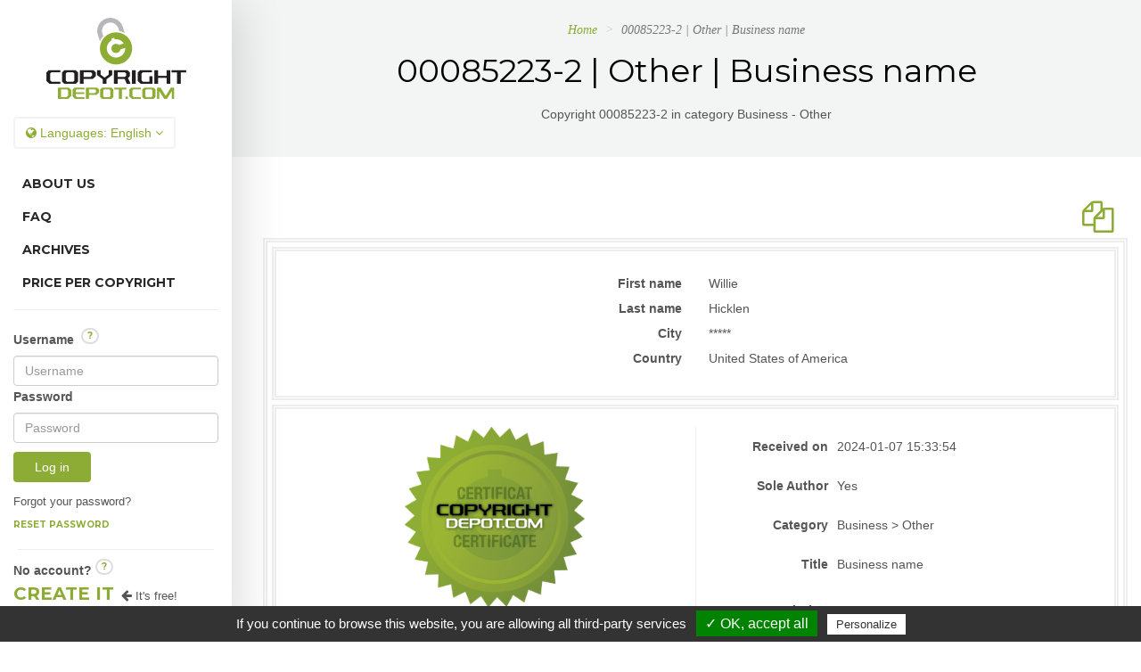

--- FILE ---
content_type: text/html; charset=UTF-8
request_url: https://copyrightdepot.com/showCopyright.php?lang=EN&id=26915
body_size: 30422
content:
<!DOCTYPE html>
<!--[if lt IE 7 ]><html class="ie ie6" lang="en"> <![endif]-->
<!--[if IE 7 ]><html class="ie ie7" lang="en"> <![endif]-->
<!--[if IE 8 ]><html class="ie ie8" lang="en"> <![endif]-->
<!--[if (gte IE 9)|!(IE)]><!-->
<html lang="en">
<!--<![endif]-->

<head>

    <meta charset="utf-8">
    <meta http-equiv="X-UA-Compatible" content="IE=edge">
    <meta name="viewport" content="width=device-width, height=device-height, initial-scale=1.0, user-scalable=0, minimum-scale=1.0, maximum-scale=1.0">
    
    <meta name="author" content="CopyrightDepot">
    <!-- Global site tag (gtag.js) - Google Ads: 1024777966 -->
	<!--script async src="https://www.googletagmanager.com/gtag/js?id=AW-1024777966"></script>
	<script>
		window.dataLayer = window.dataLayer || [];
		function gtag(){dataLayer.push(arguments);}
			gtag('js', new Date());
	
			gtag('config', 'AW-1024777966');
	</script-->

<!-- Google tag (gtag.js) nouveau Sept. 2023 -->
<script async src="https://www.googletagmanager.com/gtag/js?id=UA-54477660-1"></script>
<script>
  window.dataLayer = window.dataLayer || [];
  function gtag(){dataLayer.push(arguments);}
  gtag('js', new Date());

  gtag('config', 'UA-54477660-1');
</script>

<!-- Facebook Pixel Code -->
	<script>
	!function(f,b,e,v,n,t,s)
	{if(f.fbq)return;n=f.fbq=function(){n.callMethod?
	n.callMethod.apply(n,arguments):n.queue.push(arguments)};
	if(!f._fbq)f._fbq=n;n.push=n;n.loaded=!0;n.version='2.0';
	n.queue=[];t=b.createElement(e);t.async=!0;
	t.src=v;s=b.getElementsByTagName(e)[0];
	s.parentNode.insertBefore(t,s)}(window, document,'script',
	'https://connect.facebook.net/en_US/fbevents.js');
	fbq('init', '2163868617207693');
	fbq('track', 'PageView');
	</script>
	<noscript><img height="1" width="1" style="display:none"
	src="https://www.facebook.com/tr?id=2163868617207693&ev=PageView&noscript=1"
	/></noscript>
	<!-- End Facebook Pixel Code -->

        
	<!--title>00085223-2 | Other | Business name | CopyrightDepot.com</title-->
	<title>00085223-2 | Other | Business name</title>
    
        
    <meta name="description" content="Copyright 00085223-2 in category Business - Other" />
	<meta name="keywords" content="Business, Other, 00085223-2" />
    <meta name="author" content="tdnpro.com - Web and mobile applications, website conception, project management, Saint-Georges, Beauce" />
	
		
		<meta name="robots" content="all" />
		<meta name="revisit-after" content="15" />
	
	<meta property="og:image" content="https://copyrightdepot.com/images/Logo-CopyrightDepot-large.png"/>
	<meta property="og:image:type" content="image/png"/>
	<meta property="og:image:width" content="691"/>
	<meta property="og:image:height" content="402"/>
	<meta property="og:title" content="00085223-2 | Other | Business name"/>
	<meta property="og:description" content="Copyright 00085223-2 in category Business - Other"/>
	<meta property="og:type" content="website" />	
	<meta property="og:url" content="https://copyrightdepot.com"/>
	
	<meta name="language" content="en-us" />
	<meta name="rating" content="General" />
	<meta name="distribution" content="Global" />
	<meta name="Classification" content="Business" />
	<meta name="googlebot" content="NOODP" />  
	
	<meta name="verify-v1" content="pWiNZtJVPCTrKN9uEFIXxsxqR8Zx1ZXfmshbnPQZK44=" />
	<meta name="wot-verification" content="5d75ecab451f7a0d4484"/>
	  

    <!-- Favicons
    ================================================== -->
    <link rel="shortcut icon" href="images/favicon.ico">
    <link rel="alternate" href="https://copyrightdepot.com/" hreflang="en-us" />
    <link rel="apple-touch-icon" href="images/apple-touch-icon.png">
    <link rel="apple-touch-icon" sizes="72x72" href="images/apple-touch-icon-72x72.png">
    <link rel="apple-touch-icon" sizes="114x114" href="images/apple-touch-icon-114x114.png">


	<link href="css/main.css" rel="stylesheet">
	
    
    <!-- HTML5 Shim and Respond.js IE8 support of HTML5 elements and media queries -->
    <!-- WARNING: Respond.js doesn't work if you view the page via file:// -->
    <!--[if lt IE 9]>
        <script src="https://oss.maxcdn.com/libs/html5shiv/3.7.0/html5shiv.js"></script>
        <script src="https://oss.maxcdn.com/libs/respond.js/1.4.2/respond.min.js"></script>
    <![endif]-->

	<!--script src="js/jquery.js"></script-->
    <script type="text/javascript">
        if (typeof jQuery == 'undefined') {
            document.write('<script src="js/' +
                'jquery.js">\x3C/script>')
    }
    </script>



	<script type="text/javascript" src="js/function.js"></script>
    <script type="text/javascript"  src="js/principal.js"></script>
    <script type="text/javascript"  src="js/select2.min.js"></script>

	<script type="text/javascript">
      var onloadCallback = function() {
        grecaptcha.render('html_element', {
          'sitekey' : '6LfSrQITAAAAAEfF63g18T3BTznXzp5wiW-3DP0T'
        });
      };
    </script>


        
    	<script type="text/javascript"  src="js/other.js"></script>
    
	
    <script type="text/javascript" src="/tarteaucitron/tarteaucitron.js"></script>

    <script type="text/javascript">
        tarteaucitron.init({
			"privacyUrl": "https://copyrightdepot.com/politique.php", /* Privacy policy url */
			"hashtag": "#tarteaucitron", /* Ouverture automatique du panel avec le hashtag */
            "highPrivacy": false, /* désactiver le consentement implicite (en naviguant) ? */
            "orientation": "bottom", /* le bandeau doit être en haut (top) ou en bas (bottom) ? */
            "adblocker": false, /* Afficher un message si un adblocker est détecté */
            "showAlertSmall": true, /* afficher le petit bandeau en bas à droite ? */
            "cookieslist": true, /* Afficher la liste des cookies installés ? */
            "removeCredit": false, /* supprimer le lien vers la source ? */
        });
    </script>
</head>
<body id="top">
<script>
/*(function(i,s,o,g,r,a,m){i['GoogleAnalyticsObject']=r;i[r]=i[r]||function(){
	  (i[r].q=i[r].q||[]).push(arguments)},i[r].l=1*new Date();a=s.createElement(o),
	  m=s.getElementsByTagName(o)[0];a.async=1;a.src=g;m.parentNode.insertBefore(a,m)
	  })(window,document,'script','https://www.google-analytics.com/analytics.js','ga');

  ga('create', 'UA-54477660-1', 'auto');
  ga('require', 'displayfeatures');
  ga('send', 'pageview');
*/
</script>

	<input id="chooseLang" type="hidden" value="EN">
			<div id="loader">
	        <div class="loader-container">
	            <div id="preloader_1">
	                <span></span>
	                <span></span>
	                <span></span>
	                <span></span>
	                <span></span>
	            </div>
	        </div>
	    </div>
	    <div id="wrapper">
	    	<div class="row-offcanvas row-offcanvas-left">
	    		
<div id="sidebar-fix" class="sidebar-offcanvas">
	<div class="col-md-12">
		<div class="side-logo">
			<a class="clearfix" href="index.php?lang=EN"><img src="images/copyright-depot.png" alt="CopyrightDepot"></a>
		</div><!-- end logo -->
		<div class="dropdown spanme">
			<div>
				<button class="btn btn-default dropdown-toggle" type="button" id="dropdownMenu1" data-toggle="dropdown">
					<i class="fa fa-globe"></i> Languages: <span id="lang">English</span>
					<span class="fa fa-angle-down"></span>
				</button>
				<ul class="dropdown-menu" role="menu" aria-labelledby="dropdownMenu1">


					<li role="presentation"><a role="menuitem" tabindex="-1" href="showCopyright.php?lang=EN&id=26915" onclick="changeLang('English')">English </a></li>
					<li role="presentation"><a role="menuitem" tabindex="-1" href="showCopyright.php?lang=FR&id=26915" onclick="changeLang('Fran&ccedil;ais')">Fran&ccedil;ais</a></li>
				</ul>
			</div>
		</div>
		<ul class="sidebar-nav clearfix">
			<!-- li><a  href="index.php"></a></li-->
			<!-- li><a  href="enregistrement.php?lang=EN"></a></li-->
			<li><a  href="apropos.php?lang=EN">About Us</a></li>
			<!--li><a  href="services.php">Our Services</a></li-->
			<li><a  href="questions.php?lang=EN">FAQ</a></li>
			<li><a  href="archives.php?lang=EN">Archives</a></li>
			<!-- li><a  href="http://bit.ly/temoignages-copyright"></a></li-->
			<li><a  href="cost.php?lang=EN">Price per copyright</a></li>			
		</ul>
		
		<hr class="clearfix">
		
						<ul id="loginSection" class="sidebar-nav">
					<li><div class="">	
	<form id="formLogin" class="form-horizontal" role="form" method="post" action="login.php?lang=EN" autocomplete="off">
		<div class="row margin-row-form">
			<div class="col-lg-12 col-md-12 col-sm-12 col-xs-12">
				<label for="Username">Username					<span>&nbsp;<a class="btn btn-small-question usernameQuestion" role="button" id="usernameQuestion" name="usernameQuestion" title="What is my Username?">?</a></span>
				</label>
				<input type="text" class="form-control" name="Username" id="Username" required="required" placeholder="Username" value="">
			</div>
			<div class="col-lg-12 col-md-12 col-sm-12 col-xs-12 clearfix">
				<label for="Pwd">Password</label>
				<input type="password" class="form-control" name="Pwd" autocomplete="off" id="Pwd" placeholder="Password" required="required" value="">
			</div>
			<div class="col-lg-12 col-md-12 col-sm-12 col-xs-12 pull-left">
				<button id="logInButton" name="logInButton" type="submit" class="btn btn-primary">Log in</button>&nbsp;&nbsp;
				<!-- a id="log-help-btn" title="Start Page Help"><i class="fa fa-2x fa-gear animated faa-spin faa-slow"></i></a-->
			</div>
		</div>
	</form>
	<div class="row margin-row-form">
		<div class="col-lg-12 col-md-12 col-sm-12 col-xs-12 clearfix small-text">
			Forgot your password?<a href="#" id="ForgotPassword" name="ForgotPassword" class="ForgotPassword">  <br/>Reset password</a>
		</div>		
		<div id="resetPwdMsg" class="row margin-row-form hide">
			<div class="col-lg-12 col-md-12 col-sm-12 col-xs-12 alert alert-danger">
				<strong>Check your email inbox to reset your password and use the link in the email to login.
						If you didn't receive it, please check in your <span class='green-copyright'>spam folder</span> and add us as a reliable sender.</strong>
			</div>
		</div>
		<div class="col-lg-12 col-md-12 col-sm-12 col-xs-12">
			<hr class="minimal clearfix">
			<b>No account?</b>&nbsp;<a class="btn btn-small-question WhyQuestion" role="button" id="WhyQuestion" name="WhyQuestion" title="Why choose CopyrightDepot.com?">?</a>
		</div>
	</div>
</div>
	<div class="modal fade" id="ResetPwd">
		<div class="modal-dialog">
			<div class="modal-content">
				<div class="modal-header">
					<button type="button" class="close" data-dismiss="modal" aria-hidden="true">&times;</button>
					<h4 class="modal-title">Reset your password</h4>
				</div>
				<div class="modal-body">
					<form id="resetPwd" class="form-horizontal" role="form">
						<div class="form-group">
							<div class="controls col-sm-12">
								<span id="msgErrModal" name="msgErrModal" class="red-error"></span>
								<input type="text" name="loginUser" id="loginUser" class="form-control" placeholder="Your username" required="required"/>
								<br/>
								<!-- input type="text" name="emailUser" id="emailUser" class="form-control" placeholder="" required="required"/-->
								<br/>
							</div>
						</div>
					</form>
				</div>
				<div class="modal-footer">
					<button type="button" class="btn btn-primary" id="resetMyPassword">Reset my password</button>
					<button type="button" class="btn btn-default" data-dismiss="modal">Cancel</button>
				</div>
			</div><!-- /.modal-content -->
		</div><!-- /.modal-dialog -->
	</div><!-- /.modal --> 
	
	<div class="modal fade" id="WhatIsUsername">
		<div class="modal-dialog">
			<div class="modal-content">
				<div class="modal-header">
					<button type="button" class="close" data-dismiss="modal" aria-hidden="true">&times;</button>
					<h4 class="modal-title">What is my Username?</h4>
				</div>
				<div class="modal-body text-center">
					<span>
						You can retrieve your <b>Username</b> in the email you have received to activate your account.<br/>
						Make sure you are using your username, <b><u>not</u></b> your <u>email address</u>.					</span>
				</div>
				<div class="modal-footer">
					<button type="button" class="btn btn-default" data-dismiss="modal">OK</button>			
				</div>
			</div><!-- /.modal-content -->
		</div><!-- /.modal-dialog -->
	</div><!-- /.modal --> 	
		
	<div class="modal fade" id="WhyCopyrightDepot">
		<div class="modal-dialog">
			<div class="modal-content">
				<div class="modal-header">
					<button type="button" class="close" data-dismiss="modal" aria-hidden="true">&times;</button>
					<h4 class="modal-title">Reasons to choose copyrightDeposit.com</h4>
				</div>
				<div class="modal-body text-center">
					<span><ol class='fonctionnement'>
<li>If someday you need your documents to prove your copyrights in a court of justice, they will be signed by a CopyrightDepot.com officer before their are delivered to you.  These documents will support your defense
(fees may apply, such as shipping fees). </li>
<li>
Proofs of your creations (in archives) are not accessible via Internet, not even for the author.  You can only see names and the date on the documents that you have put into archives.  
The only time this material will be extracted will be to serve as proof to defend your rights.  Therefore, a thief will never be able to pretend that elements put in proof have been modified by the author after archiving them.</li>
<li>
If you have to defend your rights in court and wish to possess legal documents in relevance with your specific needs, we can hire an usher or a notary to prepare those documents.  Note that this is rarely necessary.
</li>
<li>We do not accept proof of creations sent by mail because that would have a negative impact on our costs and prices.  A healthy management has always been a priority for us.</li>

<li>Concerning archiving your documents, we apply security rules as well as a strict procedure.</li>

<li>We publish a large number of copyrights on the web, making our users copyrights known which is a step and a precaution more and more necessary these years.  You can consult the public part of our  <a href='archives.php?lang=EN'  target='_blank'>archives</a>.</li>

<li>We manage ourselves the ads on our website in order to make sure your copyrights are not lost in a sea of ads.</li>

<li>We apply a rigorous <a href='politique.php?lang=EN'  target='_blank'>confidentiality policy</a>. No information about our users and their creations is shared under any condition.</li>

<li>We do not accept any partnership, exchange or business proposition because that would not honor our main mission and it would risk distracting us and our operations.</li>

<li>In case of double payment with our online payment system, please let us know using our <a href='joindre.php?lang=EN'  target='_blank'> contact form</a> and this payment will be cancelled within 24 hours.</li>

</ol></span>
				</div>
				<div class="modal-footer">
					<button type="button" class="btn btn-default" data-dismiss="modal">OK</button>			
				</div>
			</div><!-- /.modal-content -->
		</div><!-- /.modal-dialog -->
	</div><!-- /.modal --> 	
			
</li>					
					<li><a id="createAccount" href="inscription.php?lang=EN#registerNow" class="smoothScroll">Create it</a>&nbsp;&nbsp;<i class="fa fa-arrow-left faa-horizontal animated"></i>&nbsp;<span class="small-text">It's free!</span></li>
				</ul>
						<hr>
		
		<ul class="sidebar-nav clearfix">
			<li><a  href="joindre.php?lang=EN">Contact Us</a></li>
			<li><a href="fonctionnement.php?lang=EN">help&nbsp;&nbsp;&nbsp;<i class="fa fa-2x fa-question-circle faa-tada"></i></a></li>
		</ul>
		
		<div class="social-icons text-center">
		<!-- Go to www.addthis.com/dashboard to customize your tools -->
		<div class="addthis_inline_follow_toolbox"></div>
			<!-- span> <a data-rel="tooltip" data-toggle="tooltip" data-trigger="hover" data-placement="bottom" data-title="Facebook" href="http://bit.ly/facebook-copyrightdepot" target="_blank"><i class="fa fa-facebook"></i></a></span-->
			<!-- span><a data-rel="tooltip" data-toggle="tooltip" data-trigger="hover" data-placement="bottom" data-title="Google Plus" href="#"><i class="fa fa-google-plus"></i></a></span-->
			<!-- span><a data-rel="tooltip" data-toggle="tooltip" data-trigger="hover" data-placement="bottom" data-title="Twitter" href="#"><i class="fa fa-twitter"></i></a></span-->
			<!-- span><a data-rel="tooltip" data-toggle="tooltip" data-trigger="hover" data-placement="bottom" data-title="Dribbble" href="#"><i class="fa fa-dribbble"></i></a></span-->
		</div><!-- end social icons -->
		<div class="side-copyrights clearfix">
			<br/>
			&copy; 2025 All Rights Reserved CopyrightDepot.com<br/>
			<span class="small"><a href="politique.php?lang=EN" class="privacyPolicy">Privacy policy, terms of use and legal notices</a></span>
		</div><!-- end copyrights -->
	</div><!-- end col -->
</div><!-- end sidebar -->	   	    	<div id="main" class="row-fluid">
				   	
	   	    		<div class="col-md-12">
	<div class="visible-sm visible-xs mobile-menu hidden-print">
    	<button type="button" class="btn btn-primary btn-xs" data-toggle="offcanvas"><i class="fa fa-bars"></i></button>
	</div>
</div><!-- end col --><section id="header-menu" class="page-white bgpatttern clearfix no-print">
	<div class="section-title">
		<div class="breadcrumb-container">
			<ul class="breadcrumb">
				<li><a href="index.php?lang=EN">Home</a></li>
				<!-- li><a href="#">Pages</a></li-->
				<li class="active">00085223-2 | Other | Business name</li>
			</ul>
		</div>
		<h1>00085223-2 | Other | Business name</h1>
		Copyright 00085223-2 in category Business - Other		<br/>
		<div>
			<br/>		</div>
	</div><!-- end section title -->
</section><!-- end section white -->    	<div id="copyrightView" class="col-md-12">
		<div class="row">
			<div class="leftside-col">
				<a name="section1" id="section1"></a>
				<section class="section-white clearfix">
										<div class="container">
						<div class="row">
							<div class="col-md-12 col-sm-12 col-xs-12">
							
									
		<div class="col-md-12 col-sm-12 col-xs-12 no-space small pull-right text-right hidden-print">
			<a href="javascript:window.print()"></a> <a href="AfficheCopyrightsArchives.php?lang=EN&idcopy=85223"><i class="fa fa-3x fa-files-o"></i></a>		</div>
		

<div class="table-copyright  col-md-12 col-sm-12 col-xs-12 text-center table-bordered no-space small">
	<div class="row-copyright col-md-12 col-sm-12 col-xs-12 text-center table-bordered no-space">
		<!-- div class="col-md-12 col-sm-12 col-xs-12 text-center">
			<img src="images/copyright-depot.png" class="img-responsive">	
		</div-->
		
		<div id="cpyNumber" class="col-md-12 col-sm-12 col-xs-12 text-center cpy-content">
							<div class="col-md-12 col-sm-12 col-xs-12 text-center">
					<div class="col-md-6 col-sm-6 col-xs-6 label-copyright">
						<label>First name </label>
					</div>
					<div class="col-md-6 col-sm-6 col-xs-6 content-label-copyright">
						Willie					</div>
				</div>
				<div class="col-md-12 col-sm-12 col-xs-12 text-center">
					<div class="col-md-6 col-sm-6 col-xs-6 label-copyright">
						<label>Last name</label>
					</div>
					<div class="col-md-6 col-sm-6 col-xs-6 content-label-copyright">
						Hicklen					</div>
				</div>
						<div class="col-md-12 col-sm-12 col-xs-12 text-center">
				<div class="col-md-6 col-sm-6 col-xs-6 label-copyright">
					<label>City</label>
				</div>
				<div class="col-md-6 col-sm-6 col-xs-6 content-label-copyright">
					*****				</div>
			</div>
			<div class="col-md-12 col-sm-12 col-xs-12 text-center">
				<div class="col-md-6 col-sm-6 col-xs-6 label-copyright">
					<label>Country</label>
				</div>
				<div class="col-md-6 col-sm-6 col-xs-6 content-label-copyright">
					United States of  America				</div>
			</div>
		</div>
	</div>
	
					<div class="row-copyright col-md-12 col-sm-12 col-xs-12 text-center table-bordered parent-box no-space">
					<div class="col-md-6 col-sm-12 col-xs-12 child-box left-side">				<!-- LEFT SIDE : seal + copyright number -->
						<div class="col-md-12 col-sm-12 col-xs-12">
						
							<img src='images/sceaux/copyrightdepot-sceau.png' class="img-responsive">
												</div>
						<div class="col-md-12 col-sm-12 col-xs-12">
								<h5>Copyright number<br/></h5>
								<h4> 00085223-2</h4>
														</div>		
					</div>
					<div id="copyrightContentElm" class="col-md-6 col-sm-12 col-xs-12 cpy-content middle-border child-box right-side">		<!-- RIGHT SIDE : copyright content-->
						<div class="col-md-12 col-sm-12 col-xs-12 no-space">
							<div class="col-md-4 col-sm-4 col-xs-12 label-copyright">
								<label>Received on</label>
							</div>
							<div class="col-md-8 col-sm-8 col-xs-12 content-label-copyright">
								2024-01-07 15:33:54							</div>
						</div>
						<div class="col-md-12 col-sm-12 col-xs-12 no-space">
							<div class="col-md-4 col-sm-4 col-xs-12 label-copyright">
								<label>Sole Author </label>
							</div>
							<div class="col-md-8 col-sm-8 col-xs-12 content-label-copyright">
								Yes							</div>
						</div>
												<div class="col-md-12 col-sm-12 col-xs-12 no-space">
							<div class="col-md-4 col-sm-4 col-xs-12 label-copyright">
								<label>Category </label>
							</div>
							<div class="col-md-8 col-sm-8 col-xs-12 content-label-copyright">
								Business > Other							</div>
						</div>
												<div class="col-md-12 col-sm-12 col-xs-12">
							<div class="col-md-4 col-sm-4 col-xs-12 label-copyright">
								<label>Title </label>
							</div>
							<div class="col-md-8 col-sm-8 col-xs-12 content-label-copyright">
								<h1 class="titleCopyright">Business name</h1>
							</div>
						</div>
						<div class="col-md-12 col-sm-12 col-xs-12">
							<div class="col-md-4 col-sm-4 col-xs-12 label-copyright">
								<label>Description </label>
							</div>
							<div class="col-md-8 col-sm-8 col-xs-12 content-label-copyright">
								Mwingi Clothing and apparel							</div>
						</div>
					</div>
				</div>	</div>		
							</div>
						</div><!-- end row -->
						<div class="row hidden-print">
							<div class="col-md-12 col-sm-12 col-xs-12 text-center">
											        				<h6>Copyright valid in <a href="listepays.php?lang=EN">177 countries</a> of the Berne Convention</h6>
									<img class="img-responsive" src="images/mapmonde.jpg"><br>
									<h2>IMPORTANT NOTICE<br/></h2>
									<h5> Copyrightdepot.com's archives securely keep the documents related to each copyright, the described work and also any related drafts. In the case of court litigation for infringement, based on our rules, all documents will be sent to the copyright owner or his attorney.									</h5>
							</div>
						</div><!-- end row -->
						
					</div><!-- end container -->
				</section><!-- end section white -->
				<footer id="footer" class="footer clearfix section-gray hidden-print"> <!-- id="footer-second" -->
			    					<div class="container-full">
					<div class="row-full">
						<div class="col-lg-12 col-md-12 col-xs-12">
							<div class="widget text-center">
								<div class="about-widget">
									<img src="images/icon-logo.png" alt="CopyrightDepot.com">
									<div class="copytext clearfix">
										<a href="http://bit.ly/copyright-gravel" target="_blank"><img src="images/copyright-00055079.png" alt="copyright-certificate"/></a>
										<h6>&copy;2025 All Rights Reserved <a href="http://bit.ly/copyright-gravel" target="_blank">CopyrightDepot.com</a></h6>
										Created & Designed by <a href="http://bit.ly/tdnpro" target="_blank">TDN Pro</a><br/>
										<span class="small"><a href="politique.php?lang=EN" class="privacyPolicy">Privacy policy, terms of use and legal notices</a></span><br/>
<br/><a href="javascript:tarteaucitron.userInterface.openPanel();"> Gestion des cookies.</a>																															
									</div>
								</div><!-- end about-widget -->
							</div><!-- end widget -->
						</div><!-- end col-lg-3 -->
					</div><!-- end row -->
				</div><!-- end container -->
								<div class="modal fade" id="helpModal">
					<div class="modal-dialog">
						<div class="modal-content">
							<div class="modal-header">
								<button type="button" class="close" data-dismiss="modal" aria-hidden="true">&times;</button>
								<h4 class="modal-title">
									How does it work exactly?								</h4>
							</div>
							<div class="modal-body">
								<p>
								<ol>
<li>
First, you create your user account with a confidential profile.  As soon as you create something, either texts, images, sounds or other (consult the  <a href='categorie-copyright.php?lang=EN' target='_blank'>listed categories</a>), you can register your copyrights and prove the ownership of what you have done.  This way, you are not the only one in the world against a potential thief who would be tempted to replace your name with his/her. 
</li>
<li>You create your copyright in the blink of an eye. It's a simple step; you indicate the subject of your creation, its name or title and a short description that you can make public. 
</li>
<li>You send proofs of your creation (if you wish).  We give you access to your own secured space in our archives for you to add what only the author of a creation can add.  Extracts from your creation, elements of your work, etc., all this so that we are able to provide them if you have to prove your ownership.  
</li>
<li> You can add the copyright seal on your creations.  For more information, read the instructions in   <a href='sceau.php?lang=EN'><b>logo et seal</b></a>
</li>
</ol>
That's it.  Further details in our <a href='questions.php?lang=EN'>FAQ </a>  or make a 'test copyright' (<a href='inscription.php?lang=EN'>Create an account now</a>) (it's free!), in order to familiarize yourself with the whole thing. 	
								</p>
							</div>
							<div class="modal-footer">
								<button type="button" class="btn btn-default" data-dismiss="modal">OK</button>			
							</div>
						</div><!-- /.modal-content -->
					</div><!-- /.modal-dialog -->
				</div><!-- /.modal -->				</footer><!-- end footer -->
			</div>
		</div>
	</div>
            </div><!-- end main -->
        </div><!--/row-offcanvas -->        
    </div>


    <!-- Custom Fonts -->
    <!-- link href='https://fonts.googleapis.com/css?family=Source+Sans+Pro:400,300,600,400italic,600italic,700,700italic,900' rel='stylesheet' type='text/css'-->
    <link href='https://fonts.googleapis.com/css?family=Montserrat:400,700' rel='stylesheet' type='text/css'>
    <!-- link href='https://fonts.googleapis.com/css?family=Roboto:400,300,400italic,700,700italic,900' rel='stylesheet' type='text/css'-->
    
      <!-- /#wrapper -->

	<!-- jQuery -->
    	
	<script src="js/main.js"></script>
	
<!--	TOUT EST DANS MAIN.JS 
	<script src="js/smoothscroll.js"></script>
	<script src="js/bootstrap.min.js"></script>
	<script src="js/bootstrap-tour.min.js"></script>
    <script src="js/retina.min.js"></script>
    <script src="js/text-rotate.min.js"></script>
    <script src="js/wow.min.js"></script>
    <script src="js/jquery.stellar.min.js"></script>
    <script src="js/home-scripts.js"></script>
    
    //Portfolio
    <script src="js/jquery.isotope.min.js"></script>
    <script src="js/portfolio_01.min.js"></script>

    <script src="js/jquery.pjScrollUp.min.js"></script>
    <script src="js/jquery.maskedinput.min.js"></script>
    
    // *** TOGGLE Yes-No ***
	<script src="js/bootstrap-toggle.min.js"></script>
	<script src="js/select2.min.js"></script> -->
	
	
	
            	
        
    <script src="js/policy.js"></script>
	
        
    	<!--script src='https://www.google.com/recaptcha/api.js?hl=en'></script-->

<script src="js/allOtherScript.js"></script>

<script type="text/javascript">
<!--

//-->
jQuery('#modalFAQ').on('show.bs.modal', function(e) {
    var question = e.relatedTarget.dataset.questiontitle,
        answer = e.relatedTarget.dataset.questionanswer;
    jQuery("#questionTitle").html(question);
    jQuery("#questionAnswer").html(answer)
});

</script>

<!-- 
<script src="js/translate.js" type="text/javascript"></script>
<script src="js/footable.js" type="text/javascript"></script>
<script src="js/footable.filter.js" type="text/javascript"></script>
<script src="js/footable.sort.js" type="text/javascript"></script>
<script src="js/footable.paginate.js" type="text/javascript"></script>
<script src="js/form-filter.js"></script>

-->

			<script type="text/javascript">
				jQuery.noConflict();
				jQuery(document).ready(function() {
					jQuery("#Telephone").mask("(999) 999-9999");
				});
			</script>
	  
    <script>
		jQuery(function() {
			jQuery(document).pjScrollUp();
		});

		/*jQuery(function() {
			jQuery('a[href*=#]:not([href=#])').click(function() {
			    if (location.pathname.replace(/^\//,'') == this.pathname.replace(/^\//,'') && location.hostname == this.hostname) {
			      var target = $(this.hash);
			      target = target.length ? target : jQuery('[name=' + this.hash.slice(1) +']');
			      if (target.length) {
			    	  jQuery('html,body').animate({
			          scrollTop: target.offset().top
			        }, 1000);
			        return false;
			      }
			    }
			  });
			});*/
		
	</script>
           

<!-- Go to www.addthis.com/dashboard to customize your tools -->
	<!--script type="text/javascript" src="//s7.addthis.com/js/300/addthis_widget.js#pubid=ra-57f7e3796439b4d3"></script-->

    <script type="text/javascript">
        tarteaucitron.user.gajsUa = 'UA-54477660-1';
        tarteaucitron.user.gajsMore = function () {  };
        (tarteaucitron.job = tarteaucitron.job || []).push('gajs');
    </script>

    <script type="text/javascript">
        /*tarteaucitron.user.addthisPubId = 'ra-57f7e3796439b4d3';
        (tarteaucitron.job = tarteaucitron.job || []).push('addthis');*/
    </script>

<script type="text/javascript">
        (tarteaucitron.job = tarteaucitron.job || []).push('recaptcha');
        </script>

</body>
</html>

